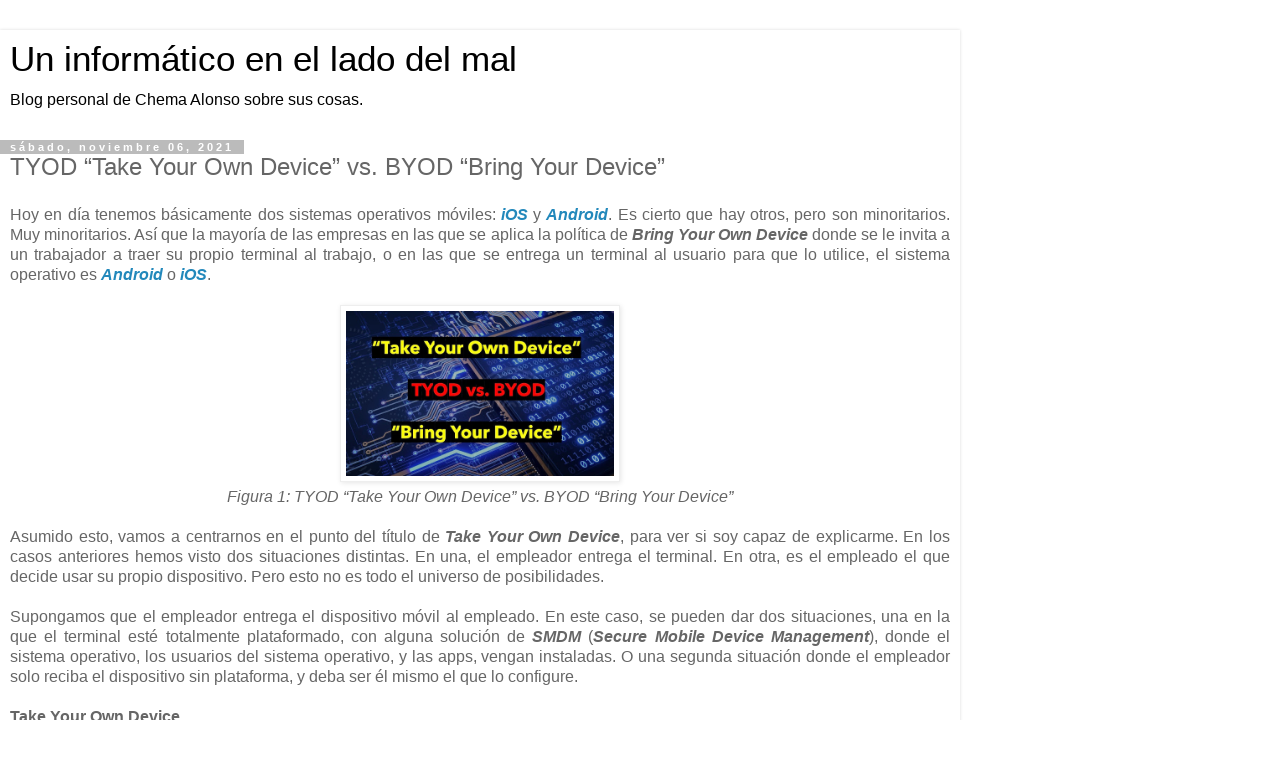

--- FILE ---
content_type: text/html; charset=UTF-8
request_url: https://www.elladodelmal.com/2021/11/tyod-take-your-own-device-vs-byod-bring.html?m=1
body_size: 12589
content:
<!DOCTYPE html>
<html class='v2' dir='ltr' lang='es'>
<head>
<link href='https://www.blogger.com/static/v1/widgets/3772415480-widget_css_mobile_2_bundle.css' rel='stylesheet' type='text/css'/>
<meta content='width=device-width,initial-scale=1.0,minimum-scale=1.0,maximum-scale=1.0' name='viewport'/>
<meta content='text/html; charset=UTF-8' http-equiv='Content-Type'/>
<meta content='blogger' name='generator'/>
<link href='https://www.elladodelmal.com/favicon.ico' rel='icon' type='image/x-icon'/>
<link href='https://www.elladodelmal.com/2021/11/tyod-take-your-own-device-vs-byod-bring.html' rel='canonical'/>
<link rel="alternate" type="application/atom+xml" title="Un informático en el lado del mal - Atom" href="https://www.elladodelmal.com/feeds/posts/default" />
<link rel="alternate" type="application/rss+xml" title="Un informático en el lado del mal - RSS" href="https://www.elladodelmal.com/feeds/posts/default?alt=rss" />
<link rel="service.post" type="application/atom+xml" title="Un informático en el lado del mal - Atom" href="https://www.blogger.com/feeds/21555208/posts/default" />

<link rel="alternate" type="application/atom+xml" title="Un informático en el lado del mal - Atom" href="https://www.elladodelmal.com/feeds/4241895143247016983/comments/default" />
<!--Can't find substitution for tag [blog.ieCssRetrofitLinks]-->
<link href='https://blogger.googleusercontent.com/img/b/R29vZ2xl/AVvXsEifptXslp0R26g_68YK4ZSAsfL11z6bwr7OkpRwrgClHyGOSf-lmVp1080LiNWnx4gnwRumFLfU80P1N_-eIJhjYzYz-zw5wyMSJ2cuqzgV-lKpWrPaWmPDu-dnYmi3dJ3Faylv/w640-h394/TYOD_0.jpg' rel='image_src'/>
<meta content='https://www.elladodelmal.com/2021/11/tyod-take-your-own-device-vs-byod-bring.html' property='og:url'/>
<meta content='TYOD “Take Your Own Device” vs. BYOD “Bring Your Device”' property='og:title'/>
<meta content='Blog personal de Chema Alonso ( https://MyPublicInbox.com/ChemaAlonso ): Ciberseguridad, IA, Innovación, Tecnología, Cómics &amp; Cosas Personasles.' property='og:description'/>
<meta content='https://blogger.googleusercontent.com/img/b/R29vZ2xl/AVvXsEifptXslp0R26g_68YK4ZSAsfL11z6bwr7OkpRwrgClHyGOSf-lmVp1080LiNWnx4gnwRumFLfU80P1N_-eIJhjYzYz-zw5wyMSJ2cuqzgV-lKpWrPaWmPDu-dnYmi3dJ3Faylv/w1200-h630-p-k-no-nu/TYOD_0.jpg' property='og:image'/>
<title>Un informático en el lado del mal: TYOD &#8220;Take Your Own Device&#8221; vs. BYOD &#8220;Bring Your Device&#8221;</title>
<style id='page-skin-1' type='text/css'><!--
/*
-----------------------------------------------
Blogger Template Style
Name:     Simple
Designer: Blogger
URL:      www.blogger.com
----------------------------------------------- */
/* Content
----------------------------------------------- */
body {
font: normal normal 12px 'Trebuchet MS', Trebuchet, Verdana, sans-serif;
color: #666666;
background: #ffffff none repeat scroll top left;
padding: 0 0 0 0;
}
html body .region-inner {
min-width: 0;
max-width: 100%;
width: auto;
}
h2 {
font-size: 22px;
}
a:link {
text-decoration:none;
color: #2288bb;
}
a:visited {
text-decoration:none;
color: #888888;
}
a:hover {
text-decoration:underline;
color: #33aaff;
}
.body-fauxcolumn-outer .fauxcolumn-inner {
background: transparent none repeat scroll top left;
_background-image: none;
}
.body-fauxcolumn-outer .cap-top {
position: absolute;
z-index: 1;
height: 400px;
width: 100%;
}
.body-fauxcolumn-outer .cap-top .cap-left {
width: 100%;
background: transparent none repeat-x scroll top left;
_background-image: none;
}
.content-outer {
-moz-box-shadow: 0 0 0 rgba(0, 0, 0, .15);
-webkit-box-shadow: 0 0 0 rgba(0, 0, 0, .15);
-goog-ms-box-shadow: 0 0 0 #333333;
box-shadow: 0 0 0 rgba(0, 0, 0, .15);
margin-bottom: 1px;
}
.content-inner {
padding: 10px 40px;
}
.content-inner {
background-color: #ffffff;
}
/* Header
----------------------------------------------- */
.header-outer {
background: transparent none repeat-x scroll 0 -400px;
_background-image: none;
}
.Header h1 {
font: normal normal 40px 'Trebuchet MS',Trebuchet,Verdana,sans-serif;
color: #000000;
text-shadow: 0 0 0 rgba(0, 0, 0, .2);
}
.Header h1 a {
color: #000000;
}
.Header .description {
font-size: 18px;
color: #000000;
}
.header-inner .Header .titlewrapper {
padding: 22px 0;
}
.header-inner .Header .descriptionwrapper {
padding: 0 0;
}
/* Tabs
----------------------------------------------- */
.tabs-inner .section:first-child {
border-top: 0 solid #dddddd;
}
.tabs-inner .section:first-child ul {
margin-top: -1px;
border-top: 1px solid #dddddd;
border-left: 1px solid #dddddd;
border-right: 1px solid #dddddd;
}
.tabs-inner .widget ul {
background: transparent none repeat-x scroll 0 -800px;
_background-image: none;
border-bottom: 1px solid #dddddd;
margin-top: 0;
margin-left: -30px;
margin-right: -30px;
}
.tabs-inner .widget li a {
display: inline-block;
padding: .6em 1em;
font: normal normal 12px 'Trebuchet MS', Trebuchet, Verdana, sans-serif;
color: #000000;
border-left: 1px solid #ffffff;
border-right: 1px solid #dddddd;
}
.tabs-inner .widget li:first-child a {
border-left: none;
}
.tabs-inner .widget li.selected a, .tabs-inner .widget li a:hover {
color: #000000;
background-color: #eeeeee;
text-decoration: none;
}
/* Columns
----------------------------------------------- */
.main-outer {
border-top: 0 solid #dddddd;
}
.fauxcolumn-left-outer .fauxcolumn-inner {
border-right: 1px solid #dddddd;
}
.fauxcolumn-right-outer .fauxcolumn-inner {
border-left: 1px solid #dddddd;
}
/* Headings
----------------------------------------------- */
div.widget > h2,
div.widget h2.title {
margin: 0 0 1em 0;
font: normal bold 11px 'Trebuchet MS',Trebuchet,Verdana,sans-serif;
color: #000000;
}
/* Widgets
----------------------------------------------- */
.widget .zippy {
color: #999999;
text-shadow: 2px 2px 1px rgba(0, 0, 0, .1);
}
.widget .popular-posts ul {
list-style: none;
}
/* Posts
----------------------------------------------- */
h2.date-header {
font: normal bold 11px Arial, Tahoma, Helvetica, FreeSans, sans-serif;
}
.date-header span {
background-color: #bbbbbb;
color: #ffffff;
padding: 0.4em;
letter-spacing: 3px;
margin: inherit;
}
.main-inner {
padding-top: 35px;
padding-bottom: 65px;
}
.main-inner .column-center-inner {
padding: 0 0;
}
.main-inner .column-center-inner .section {
margin: 0 1em;
}
.post {
margin: 0 0 45px 0;
}
h3.post-title, .comments h4 {
font: normal normal 22px 'Trebuchet MS',Trebuchet,Verdana,sans-serif;
margin: .75em 0 0;
}
.post-body {
font-size: 110%;
line-height: 1.4;
position: relative;
}
.post-body img, .post-body .tr-caption-container, .Profile img, .Image img,
.BlogList .item-thumbnail img {
padding: 2px;
background: #ffffff;
border: 1px solid #eeeeee;
-moz-box-shadow: 1px 1px 5px rgba(0, 0, 0, .1);
-webkit-box-shadow: 1px 1px 5px rgba(0, 0, 0, .1);
box-shadow: 1px 1px 5px rgba(0, 0, 0, .1);
}
.post-body img, .post-body .tr-caption-container {
padding: 5px;
}
.post-body .tr-caption-container {
color: #666666;
}
.post-body .tr-caption-container img {
padding: 0;
background: transparent;
border: none;
-moz-box-shadow: 0 0 0 rgba(0, 0, 0, .1);
-webkit-box-shadow: 0 0 0 rgba(0, 0, 0, .1);
box-shadow: 0 0 0 rgba(0, 0, 0, .1);
}
.post-header {
margin: 0 0 1.5em;
line-height: 1.6;
font-size: 90%;
}
.post-footer {
margin: 20px -2px 0;
padding: 5px 10px;
color: #666666;
background-color: #eeeeee;
border-bottom: 1px solid #eeeeee;
line-height: 1.6;
font-size: 90%;
}
#comments .comment-author {
padding-top: 1.5em;
border-top: 1px solid #dddddd;
background-position: 0 1.5em;
}
#comments .comment-author:first-child {
padding-top: 0;
border-top: none;
}
.avatar-image-container {
margin: .2em 0 0;
}
#comments .avatar-image-container img {
border: 1px solid #eeeeee;
}
/* Comments
----------------------------------------------- */
.comments .comments-content .icon.blog-author {
background-repeat: no-repeat;
background-image: url([data-uri]);
}
.comments .comments-content .loadmore a {
border-top: 1px solid #999999;
border-bottom: 1px solid #999999;
}
.comments .comment-thread.inline-thread {
background-color: #eeeeee;
}
.comments .continue {
border-top: 2px solid #999999;
}
/* Accents
---------------------------------------------- */
.section-columns td.columns-cell {
border-left: 1px solid #dddddd;
}
.blog-pager {
background: transparent url(https://resources.blogblog.com/blogblog/data/1kt/simple/paging_dot.png) repeat-x scroll top center;
}
.blog-pager-older-link, .home-link,
.blog-pager-newer-link {
background-color: #ffffff;
padding: 5px;
}
.footer-outer {
border-top: 1px dashed #bbbbbb;
}
/* Mobile
----------------------------------------------- */
body.mobile  {
background-size: auto;
}
.mobile .body-fauxcolumn-outer {
background: transparent none repeat scroll top left;
}
.mobile .body-fauxcolumn-outer .cap-top {
background-size: 100% auto;
}
.mobile .content-outer {
-webkit-box-shadow: 0 0 3px rgba(0, 0, 0, .15);
box-shadow: 0 0 3px rgba(0, 0, 0, .15);
}
.mobile .tabs-inner .widget ul {
margin-left: 0;
margin-right: 0;
}
.mobile .post {
margin: 0;
}
.mobile .main-inner .column-center-inner .section {
margin: 0;
}
.mobile .date-header span {
padding: 0.1em 10px;
margin: 0 -10px;
}
.mobile h3.post-title {
margin: 0;
}
.mobile .blog-pager {
background: transparent none no-repeat scroll top center;
}
.mobile .footer-outer {
border-top: none;
}
.mobile .main-inner, .mobile .footer-inner {
background-color: #ffffff;
}
.mobile-index-contents {
color: #666666;
}
.mobile-link-button {
background-color: #2288bb;
}
.mobile-link-button a:link, .mobile-link-button a:visited {
color: #ffffff;
}
.mobile .tabs-inner .section:first-child {
border-top: none;
}
.mobile .tabs-inner .PageList .widget-content {
background-color: #eeeeee;
color: #000000;
border-top: 1px solid #dddddd;
border-bottom: 1px solid #dddddd;
}
.mobile .tabs-inner .PageList .widget-content .pagelist-arrow {
border-left: 1px solid #dddddd;
}

--></style>
<style id='template-skin-1' type='text/css'><!--
body {
min-width: 960px;
}
.content-outer, .content-fauxcolumn-outer, .region-inner {
min-width: 960px;
max-width: 960px;
_width: 960px;
}
.main-inner .columns {
padding-left: 0;
padding-right: 0;
}
.main-inner .fauxcolumn-center-outer {
left: 0;
right: 0;
/* IE6 does not respect left and right together */
_width: expression(this.parentNode.offsetWidth -
parseInt("0") -
parseInt("0") + 'px');
}
.main-inner .fauxcolumn-left-outer {
width: 0;
}
.main-inner .fauxcolumn-right-outer {
width: 0;
}
.main-inner .column-left-outer {
width: 0;
right: 100%;
margin-left: -0;
}
.main-inner .column-right-outer {
width: 0;
margin-right: -0;
}
#layout {
min-width: 0;
}
#layout .content-outer {
min-width: 0;
width: 800px;
}
#layout .region-inner {
min-width: 0;
width: auto;
}
body#layout div.add_widget {
padding: 8px;
}
body#layout div.add_widget a {
margin-left: 32px;
}
--></style>
<link href='https://www.blogger.com/dyn-css/authorization.css?targetBlogID=21555208&amp;zx=33c6e945-4c20-4b8f-8d0f-fe40cb38a4a8' media='none' onload='if(media!=&#39;all&#39;)media=&#39;all&#39;' rel='stylesheet'/><noscript><link href='https://www.blogger.com/dyn-css/authorization.css?targetBlogID=21555208&amp;zx=33c6e945-4c20-4b8f-8d0f-fe40cb38a4a8' rel='stylesheet'/></noscript>
<meta name='google-adsense-platform-account' content='ca-host-pub-1556223355139109'/>
<meta name='google-adsense-platform-domain' content='blogspot.com'/>

<!-- data-ad-client=ca-pub-2708503623341836 -->

</head>
<body class='loading mobile variant-simplysimple'>
<div class='navbar no-items section' id='navbar' name='Barra de navegación'>
</div>
<div class='body-fauxcolumns'>
<div class='fauxcolumn-outer body-fauxcolumn-outer'>
<div class='cap-top'>
<div class='cap-left'></div>
<div class='cap-right'></div>
</div>
<div class='fauxborder-left'>
<div class='fauxborder-right'></div>
<div class='fauxcolumn-inner'>
</div>
</div>
<div class='cap-bottom'>
<div class='cap-left'></div>
<div class='cap-right'></div>
</div>
</div>
</div>
<div class='content'>
<div class='content-fauxcolumns'>
<div class='fauxcolumn-outer content-fauxcolumn-outer'>
<div class='cap-top'>
<div class='cap-left'></div>
<div class='cap-right'></div>
</div>
<div class='fauxborder-left'>
<div class='fauxborder-right'></div>
<div class='fauxcolumn-inner'>
</div>
</div>
<div class='cap-bottom'>
<div class='cap-left'></div>
<div class='cap-right'></div>
</div>
</div>
</div>
<div class='content-outer'>
<div class='content-cap-top cap-top'>
<div class='cap-left'></div>
<div class='cap-right'></div>
</div>
<div class='fauxborder-left content-fauxborder-left'>
<div class='fauxborder-right content-fauxborder-right'></div>
<div class='content-inner'>
<header>
<div class='header-outer'>
<div class='header-cap-top cap-top'>
<div class='cap-left'></div>
<div class='cap-right'></div>
</div>
<div class='fauxborder-left header-fauxborder-left'>
<div class='fauxborder-right header-fauxborder-right'></div>
<div class='region-inner header-inner'>
<div class='header section' id='header' name='Cabecera'><div class='widget Header' data-version='1' id='Header1'>
<div id='header-inner'>
<div class='titlewrapper'>
<h1 class='title'>
<a href='https://www.elladodelmal.com/?m=1'>
Un informático en el lado del mal
</a>
</h1>
</div>
<div class='descriptionwrapper'>
<p class='description'><span>Blog personal de Chema Alonso sobre sus cosas.</span></p>
</div>
</div>
</div></div>
</div>
</div>
<div class='header-cap-bottom cap-bottom'>
<div class='cap-left'></div>
<div class='cap-right'></div>
</div>
</div>
</header>
<div class='tabs-outer'>
<div class='tabs-cap-top cap-top'>
<div class='cap-left'></div>
<div class='cap-right'></div>
</div>
<div class='fauxborder-left tabs-fauxborder-left'>
<div class='fauxborder-right tabs-fauxborder-right'></div>
<div class='region-inner tabs-inner'>
<div class='tabs no-items section' id='crosscol' name='Multicolumnas'></div>
<div class='tabs no-items section' id='crosscol-overflow' name='Cross-Column 2'></div>
</div>
</div>
<div class='tabs-cap-bottom cap-bottom'>
<div class='cap-left'></div>
<div class='cap-right'></div>
</div>
</div>
<div class='main-outer'>
<div class='main-cap-top cap-top'>
<div class='cap-left'></div>
<div class='cap-right'></div>
</div>
<div class='fauxborder-left main-fauxborder-left'>
<div class='fauxborder-right main-fauxborder-right'></div>
<div class='region-inner main-inner'>
<div class='columns fauxcolumns'>
<div class='fauxcolumn-outer fauxcolumn-center-outer'>
<div class='cap-top'>
<div class='cap-left'></div>
<div class='cap-right'></div>
</div>
<div class='fauxborder-left'>
<div class='fauxborder-right'></div>
<div class='fauxcolumn-inner'>
</div>
</div>
<div class='cap-bottom'>
<div class='cap-left'></div>
<div class='cap-right'></div>
</div>
</div>
<div class='fauxcolumn-outer fauxcolumn-left-outer'>
<div class='cap-top'>
<div class='cap-left'></div>
<div class='cap-right'></div>
</div>
<div class='fauxborder-left'>
<div class='fauxborder-right'></div>
<div class='fauxcolumn-inner'>
</div>
</div>
<div class='cap-bottom'>
<div class='cap-left'></div>
<div class='cap-right'></div>
</div>
</div>
<div class='fauxcolumn-outer fauxcolumn-right-outer'>
<div class='cap-top'>
<div class='cap-left'></div>
<div class='cap-right'></div>
</div>
<div class='fauxborder-left'>
<div class='fauxborder-right'></div>
<div class='fauxcolumn-inner'>
</div>
</div>
<div class='cap-bottom'>
<div class='cap-left'></div>
<div class='cap-right'></div>
</div>
</div>
<!-- corrects IE6 width calculation -->
<div class='columns-inner'>
<div class='column-center-outer'>
<div class='column-center-inner'>
<div class='main section' id='main' name='Principal'><div class='widget Blog' data-version='1' id='Blog1'>
<div class='blog-posts hfeed'>
<div class='date-outer'>
<h2 class='date-header'><span>sábado, noviembre 06, 2021</span></h2>
<div class='date-posts'>
<div class='post-outer'>
<div class='post hentry uncustomized-post-template' itemscope='itemscope' itemtype='http://schema.org/BlogPosting'>
<meta content='https://blogger.googleusercontent.com/img/b/R29vZ2xl/AVvXsEifptXslp0R26g_68YK4ZSAsfL11z6bwr7OkpRwrgClHyGOSf-lmVp1080LiNWnx4gnwRumFLfU80P1N_-eIJhjYzYz-zw5wyMSJ2cuqzgV-lKpWrPaWmPDu-dnYmi3dJ3Faylv/s72-w640-c-h394/TYOD_0.jpg' itemprop='image_url'/>
<meta content='21555208' itemprop='blogId'/>
<meta content='4241895143247016983' itemprop='postId'/>
<a name='4241895143247016983'></a>
<h3 class='post-title entry-title' itemprop='name'>
TYOD &#8220;Take Your Own Device&#8221; vs. BYOD &#8220;Bring Your Device&#8221;
</h3>
<div class='post-header'>
<div class='post-header-line-1'></div>
</div>
<div class='post-body entry-content' id='post-body-4241895143247016983' itemprop='articleBody'>
<div align="justify">Hoy en día tenemos básicamente dos sistemas operativos móviles: <i><b><a href="https://0xword.com/es/libros/39-libro-hacking-dispositivos-ios-iphone-ipad.html">iOS</a></b></i> y <i><b><a href="https://0xword.com/es/libros/76-malware-en-android-discovering-reversing-and-forensics.html">Android</a></b></i>. Es cierto que hay otros, pero son minoritarios. Muy minoritarios. Así que la mayoría de las empresas en las que se aplica la política de <i><b>Bring Your Own Device</b></i> donde se le invita a un trabajador a traer su propio terminal al trabajo, o en las que se entrega un terminal al usuario para que lo utilice, el sistema operativo es <i><b><a href="https://0xword.com/es/libros/76-malware-en-android-discovering-reversing-and-forensics.html">Android</a></b></i> o <i><b><a href="https://0xword.com/es/libros/39-libro-hacking-dispositivos-ios-iphone-ipad.html">iOS</a></b></i>.
<br /><br /><div class="separator" style="clear: both; text-align: center;"><a href="https://blogger.googleusercontent.com/img/b/R29vZ2xl/AVvXsEifptXslp0R26g_68YK4ZSAsfL11z6bwr7OkpRwrgClHyGOSf-lmVp1080LiNWnx4gnwRumFLfU80P1N_-eIJhjYzYz-zw5wyMSJ2cuqzgV-lKpWrPaWmPDu-dnYmi3dJ3Faylv/s800/TYOD_0.jpg" style="margin-left: 1em; margin-right: 1em;"><img border="0" data-original-height="492" data-original-width="800" src="https://blogger.googleusercontent.com/img/b/R29vZ2xl/AVvXsEifptXslp0R26g_68YK4ZSAsfL11z6bwr7OkpRwrgClHyGOSf-lmVp1080LiNWnx4gnwRumFLfU80P1N_-eIJhjYzYz-zw5wyMSJ2cuqzgV-lKpWrPaWmPDu-dnYmi3dJ3Faylv/w640-h394/TYOD_0.jpg" width="280" /></a></div><div class="separator" style="clear: both; text-align: center;"><i>Figura 1:&nbsp;TYOD &#8220;Take Your Own Device&#8221; vs. BYOD &#8220;Bring Your Device&#8221;</i></div><br />
Asumido esto, vamos a centrarnos en el punto del título de <i><b>Take Your Own Device</b></i>, para ver si soy capaz de explicarme. En los casos anteriores hemos visto dos situaciones distintas. En una, el empleador entrega el terminal. En otra, es el empleado el que decide usar su propio dispositivo. Pero esto no es todo el universo de posibilidades.<b><u><br /></u></b><br />
Supongamos que el empleador entrega el dispositivo móvil al empleado. En este caso, se pueden dar dos situaciones, una en la que el terminal esté totalmente plataformado, con alguna solución de <i><b>SMDM</b></i> (<i><b>Secure Mobile Device Management</b></i>), donde el sistema operativo, los usuarios del sistema operativo, y las apps, vengan instaladas. O una segunda situación donde el empleador solo reciba el dispositivo sin plataforma, y deba ser él mismo el que lo configure.</div><div align="justify">&nbsp;
<br /><b><u>Take Your Own Device</u></b><br /><br /></div><div align="justify">
En este segundo caso, en el que el empleado recibe un terminal que él se debe configurar nos encontramos con una situación muy particular porque el hardware es de la compañía &#8211; del empleador -, pero el sistema operativo y todo lo que hay sobre él se basan en un contrato entre <i><b>Apple</b></i> o <i><b>Google</b></i> y el usuario, es decir, entre el empleado. Así que, digamos que el hardware es de la empresa, pero el sistema operativo, las apps y los datos, son del empleado. Es decir, <b><i>Take Your Onw Device</i></b> es cuando:<br /><ul><li><i><b>La empresa entrega el terminal que tiene que usar el empleado.</b></i></li><li><i><b>No lo da plataformado, y obliga de facto, a que ponga una cuenta personal.</b></i></li></ul>
De hecho, si el empleado tiene ya una larga relación de años con <i><b>Apple</b></i> o <i><b>Google</b></i>, al configurar su cuenta en un nuevo dispositivo, este será colonizado con datos históricos, que pertenecen, y deben seguir perteneciendo al empleado. Y por eso, debemos cuidarnos de garantizar que así siga siendo.
<br /><br />
Así que, si en tu empresa tienes una política de <i><b>Bring Your Own Device</b></i>, el usuario será dueño de todo su dispositivo, y solo la información de la compañía será de la empresa, pero en una política de <i><b>Take Your Own Device</b></i>, es decir, en la que se entrega el terminal sin plataformar, de facto, el dueño de la información que hay en ese sistema operativo es la persona, es decir, el empleado.</div><div align="justify"><br /></div><div align="justify"><b><u>Análisis Forense en políticas de TOYD</u></b></div><div align="justify"><br /></div><div align="justify">Y si ahora tienes que hacer un análisis&nbsp;<a href="https://0xword.com/es/libros/76-malware-en-android-discovering-reversing-and-forensics.html">forense a un terminal Android</a>&nbsp;o un&nbsp;<a href="https://0xword.com/es/libros/39-libro-hacking-dispositivos-ios-iphone-ipad.html">forense a un dispositivo iOS</a>&nbsp;en una empresa con política de&nbsp;<i><b>Take Your Own Device</b></i>, es decir, en el que se entrega al empleado un terminal sin plataformar, y por tanto se le obliga a él tener una cuenta de&nbsp;<i><b>Google</b></i>&nbsp;o&nbsp;<i><b>Apple</b></i>&nbsp;respaldada por un contrato entre el empleado y las compañías, &#191;deberías hacerlo sin el permiso de la persona?</div><div align="justify"><br /><table align="center" cellpadding="0" cellspacing="0" class="tr-caption-container" style="margin-left: auto; margin-right: auto; text-align: center;"><tbody>
<tr><td style="text-align: center;"><a href="https://0xword.com/es/libros/39-libro-hacking-dispositivos-ios-iphone-ipad.html" style="margin-left: auto; margin-right: auto;"><img border="0" data-original-height="640" data-original-width="480" height="373" src="https://blogger.googleusercontent.com/img/b/R29vZ2xl/AVvXsEjD38NdqRk7MAFwsNCCfSeXCpiENAt0_99NmYJmUpwpWssUZJepsrvERr4raQZuRjnPdiFg4P7lhnS6Wb3V9Cq2ZF9N2KpyHHd2-MDA-hTuy2vVr5OhQUcc2I2qhRe4vbOndGc7/s280/hackinigOS.jpg" width="280" /></a></td></tr>
<tr><td class="tr-caption" style="text-align: center;"><i>Figura 2: Libro de <a href="https://0xword.com/es/libros/39-libro-hacking-dispositivos-ios-iphone-ipad.html">Hacking iOS:iPhone &amp; iPad (2ª Edicón)</a> en <a href="https://0xword.com/">0xWord</a> de<br /><a href="https://www.mypublicinbox.com/ChemaAlonso">Chema Alonso</a>, <a href="https://www.mypublicinbox.com/IosebaPalop">Ioseba Palop</a>, <a href="https://www.mypublicinbox.com/PabloGonzalez">Pablo Gonzáleez</a>&nbsp;y <a href="https://mypublicinbox.com/alejandroramos">Alejandro Ramos</a> entre otros.</i></td></tr>
</tbody></table><br />Desde luego, mi opinión es que nadie de la empresa debería poder tocar el sistema operativo de ese terminal sin el permiso expreso de su dueño, porque si alguien de seguridad está haciendo un análisis forense a un terminal en el que el usuario que está configurado pertenece al empleado y no a la empresa, te estarías metiendo en ese contrato entre&nbsp;<i><b>Apple</b></i>&nbsp;y/o&nbsp;<i><b>Google</b></i>&nbsp;y el empleado, que corresponde a su vida personal, por mucho que el hardware sea de la empresa.<br /><br /><table align="center" cellpadding="0" cellspacing="0" class="tr-caption-container" style="margin-left: auto; margin-right: auto; text-align: center;"><tbody>
<tr><td style="text-align: center;"><a href="https://0xword.com/es/libros/76-malware-en-android-discovering-reversing-and-forensics.html" style="margin-left: auto; margin-right: auto;"><img border="0" height="364" src="https://blogger.googleusercontent.com/img/b/R29vZ2xl/AVvXsEiv-YyE7QSLCbkwSt3p_n8Itas6VMtGwm39sRqjsEH6m_zmp5S7XBpxZZIs4WKDQ7vFJxG2Tfspe_F8atn8BvpS6J3jSgSyWry2G62-iVmtxlTqJkCw7AL4yWSkXHLgMtY1f2KL/w307-h400/malwareAndroid0.jpg" width="280" /></a></td></tr>
<tr><td class="tr-caption" style="text-align: center;"><i>Figura 3: <a href="https://0xword.com/es/libros/76-malware-en-android-discovering-reversing-and-forensics.html">Malware en Android. Discovering,<br />Reversing &amp; Forensics</a></i></td></tr>
</tbody></table><br />
Sin embargo, en algunas empresas con política de <i><b>Take Your Own Device</b></i> he visto que se le retira el terminal al empleado y se pide al equipo de seguridad que haga un análisis forense del mismo, metiéndose en una cuenta personal de esa persona.&nbsp;<span style="text-align: left;">Yo, personalmente, no creo que esté bien y se deba hacer. De hecho, mi opinión es que en empresas con políticas de </span><i style="text-align: left;"><b>TYOD</b></i><span style="text-align: left;"> se debe garantizar la privacidad de los datos que haya en ese terminal, por mucho que el </span><i style="text-align: left;"><b>hardware</b></i><span style="text-align: left;"> sea de la empresa.</span></div><div align="justify"><br /></div><div style="text-align: justify;">&#161;Saludos Malignos!</div><div><br /></div><div align="justify"><span style="text-align: left;"><i>Autor: <b>Chema Alonso </b>(<a href="https://www.mypublicinbox.com/chemaalonso">Contactar con Chema Alonso</a>) &nbsp;</i></span></div><br />
<div class="separator" style="clear: both; font-style: italic; text-align: center;">
<a href="https://www.mypublicinbox.com/chemaalonso" style="margin-left: 1em; margin-right: 1em;"><img border="0" data-original-height="444" data-original-width="800" src="https://blogger.googleusercontent.com/img/b/R29vZ2xl/AVvXsEgbMDteQBhhnAJXIp-KFvL5F3o8rPeehyphenhyphenuuJygkdPhDpLfLl-84DmB7RpNkSJ5J5b0ozExxDLgEym42Bng7MIkOhfW3vo2tZEXuEvaakb2n8HKPmyySV-VS8OzIAUmvBhwt__8h/s280/MPICHemaalonso.jpg" width="280" /></a></div><div style="text-align: justify;"><br /></div>
<div style='clear: both;'></div>
</div>
<div class='post-footer'>
<div class='post-footer-line post-footer-line-1'>
<span class='post-author vcard'>
<span class='fn' itemprop='author' itemscope='itemscope' itemtype='http://schema.org/Person'>
<meta content='https://www.blogger.com/profile/16328042715087424781' itemprop='url'/>
<a href='https://www.blogger.com/profile/16328042715087424781' rel='author' title='author profile'>
<span itemprop='name'>Chema Alonso</span>
</a>
</span>
</span>
<span class='post-timestamp'>
a las
<meta content='https://www.elladodelmal.com/2021/11/tyod-take-your-own-device-vs-byod-bring.html' itemprop='url'/>
<a class='timestamp-link' href='https://www.elladodelmal.com/2021/11/tyod-take-your-own-device-vs-byod-bring.html?m=1' rel='bookmark' title='permanent link'><abbr class='published' itemprop='datePublished' title='2021-11-06T15:37:00+01:00'>3:37 p.&#8239;m.</abbr></a>
</span>
<span class='post-comment-link'>
</span>
</div>
<div class='post-footer-line post-footer-line-2'>
<div class='mobile-link-button goog-inline-block' id='mobile-share-button'>
<a href='javascript:void(0);'>Compartir</a>
</div>
</div>
</div>
</div>
<div class='comments' id='comments'>
<a name='comments'></a>
<h4>1 comentario:</h4>
<div class='comments-content'>
<script async='async' src='' type='text/javascript'></script>
<script type='text/javascript'>
    (function() {
      var items = null;
      var msgs = null;
      var config = {};

// <![CDATA[
      var cursor = null;
      if (items && items.length > 0) {
        cursor = parseInt(items[items.length - 1].timestamp) + 1;
      }

      var bodyFromEntry = function(entry) {
        var text = (entry &&
                    ((entry.content && entry.content.$t) ||
                     (entry.summary && entry.summary.$t))) ||
            '';
        if (entry && entry.gd$extendedProperty) {
          for (var k in entry.gd$extendedProperty) {
            if (entry.gd$extendedProperty[k].name == 'blogger.contentRemoved') {
              return '<span class="deleted-comment">' + text + '</span>';
            }
          }
        }
        return text;
      }

      var parse = function(data) {
        cursor = null;
        var comments = [];
        if (data && data.feed && data.feed.entry) {
          for (var i = 0, entry; entry = data.feed.entry[i]; i++) {
            var comment = {};
            // comment ID, parsed out of the original id format
            var id = /blog-(\d+).post-(\d+)/.exec(entry.id.$t);
            comment.id = id ? id[2] : null;
            comment.body = bodyFromEntry(entry);
            comment.timestamp = Date.parse(entry.published.$t) + '';
            if (entry.author && entry.author.constructor === Array) {
              var auth = entry.author[0];
              if (auth) {
                comment.author = {
                  name: (auth.name ? auth.name.$t : undefined),
                  profileUrl: (auth.uri ? auth.uri.$t : undefined),
                  avatarUrl: (auth.gd$image ? auth.gd$image.src : undefined)
                };
              }
            }
            if (entry.link) {
              if (entry.link[2]) {
                comment.link = comment.permalink = entry.link[2].href;
              }
              if (entry.link[3]) {
                var pid = /.*comments\/default\/(\d+)\?.*/.exec(entry.link[3].href);
                if (pid && pid[1]) {
                  comment.parentId = pid[1];
                }
              }
            }
            comment.deleteclass = 'item-control blog-admin';
            if (entry.gd$extendedProperty) {
              for (var k in entry.gd$extendedProperty) {
                if (entry.gd$extendedProperty[k].name == 'blogger.itemClass') {
                  comment.deleteclass += ' ' + entry.gd$extendedProperty[k].value;
                } else if (entry.gd$extendedProperty[k].name == 'blogger.displayTime') {
                  comment.displayTime = entry.gd$extendedProperty[k].value;
                }
              }
            }
            comments.push(comment);
          }
        }
        return comments;
      };

      var paginator = function(callback) {
        if (hasMore()) {
          var url = config.feed + '?alt=json&v=2&orderby=published&reverse=false&max-results=50';
          if (cursor) {
            url += '&published-min=' + new Date(cursor).toISOString();
          }
          window.bloggercomments = function(data) {
            var parsed = parse(data);
            cursor = parsed.length < 50 ? null
                : parseInt(parsed[parsed.length - 1].timestamp) + 1
            callback(parsed);
            window.bloggercomments = null;
          }
          url += '&callback=bloggercomments';
          var script = document.createElement('script');
          script.type = 'text/javascript';
          script.src = url;
          document.getElementsByTagName('head')[0].appendChild(script);
        }
      };
      var hasMore = function() {
        return !!cursor;
      };
      var getMeta = function(key, comment) {
        if ('iswriter' == key) {
          var matches = !!comment.author
              && comment.author.name == config.authorName
              && comment.author.profileUrl == config.authorUrl;
          return matches ? 'true' : '';
        } else if ('deletelink' == key) {
          return config.baseUri + '/comment/delete/'
               + config.blogId + '/' + comment.id;
        } else if ('deleteclass' == key) {
          return comment.deleteclass;
        }
        return '';
      };

      var replybox = null;
      var replyUrlParts = null;
      var replyParent = undefined;

      var onReply = function(commentId, domId) {
        if (replybox == null) {
          // lazily cache replybox, and adjust to suit this style:
          replybox = document.getElementById('comment-editor');
          if (replybox != null) {
            replybox.height = '250px';
            replybox.style.display = 'block';
            replyUrlParts = replybox.src.split('#');
          }
        }
        if (replybox && (commentId !== replyParent)) {
          replybox.src = '';
          document.getElementById(domId).insertBefore(replybox, null);
          replybox.src = replyUrlParts[0]
              + (commentId ? '&parentID=' + commentId : '')
              + '#' + replyUrlParts[1];
          replyParent = commentId;
        }
      };

      var hash = (window.location.hash || '#').substring(1);
      var startThread, targetComment;
      if (/^comment-form_/.test(hash)) {
        startThread = hash.substring('comment-form_'.length);
      } else if (/^c[0-9]+$/.test(hash)) {
        targetComment = hash.substring(1);
      }

      // Configure commenting API:
      var configJso = {
        'maxDepth': config.maxThreadDepth
      };
      var provider = {
        'id': config.postId,
        'data': items,
        'loadNext': paginator,
        'hasMore': hasMore,
        'getMeta': getMeta,
        'onReply': onReply,
        'rendered': true,
        'initComment': targetComment,
        'initReplyThread': startThread,
        'config': configJso,
        'messages': msgs
      };

      var render = function() {
        if (window.goog && window.goog.comments) {
          var holder = document.getElementById('comment-holder');
          window.goog.comments.render(holder, provider);
        }
      };

      // render now, or queue to render when library loads:
      if (window.goog && window.goog.comments) {
        render();
      } else {
        window.goog = window.goog || {};
        window.goog.comments = window.goog.comments || {};
        window.goog.comments.loadQueue = window.goog.comments.loadQueue || [];
        window.goog.comments.loadQueue.push(render);
      }
    })();
// ]]>
  </script>
<div id='comment-holder'>
<div class="comment-thread toplevel-thread"><ol id="top-ra"><li class="comment" id="c6031601583646557487"><div class="avatar-image-container"><img src="//www.blogger.com/img/blogger_logo_round_35.png" alt=""/></div><div class="comment-block"><div class="comment-header"><cite class="user"><a href="https://www.blogger.com/profile/05525861547405387423" rel="nofollow">RafSanMar</a></cite><span class="icon user "></span><span class="datetime secondary-text"><a rel="nofollow" href="https://www.elladodelmal.com/2021/11/tyod-take-your-own-device-vs-byod-bring.html?showComment=1636217542175&amp;m=1#c6031601583646557487">6/11/21 5:52 p.&#8239;m.</a></span></div><p class="comment-content">Totalmente de acuerdo Chema, aunque el HW sea de compañía, el contrato entre proveedor y usuario debe respetarse, y salvo permiso expreso de ese usuario, no involucrar al departamento de seguridad en un análisis forense. Saludos no tan malignos. </p><span class="comment-actions secondary-text"><a class="comment-reply" target="_self" data-comment-id="6031601583646557487">Responder</a><span class="item-control blog-admin blog-admin pid-34372558"><a target="_self" href="https://www.blogger.com/comment/delete/21555208/6031601583646557487">Eliminar</a></span></span></div><div class="comment-replies"><div id="c6031601583646557487-rt" class="comment-thread inline-thread hidden"><span class="thread-toggle thread-expanded"><span class="thread-arrow"></span><span class="thread-count"><a target="_self">Respuestas</a></span></span><ol id="c6031601583646557487-ra" class="thread-chrome thread-expanded"><div></div><div id="c6031601583646557487-continue" class="continue"><a class="comment-reply" target="_self" data-comment-id="6031601583646557487">Responder</a></div></ol></div></div><div class="comment-replybox-single" id="c6031601583646557487-ce"></div></li></ol><div id="top-continue" class="continue"><a class="comment-reply" target="_self">Añadir comentario</a></div><div class="comment-replybox-thread" id="top-ce"></div><div class="loadmore hidden" data-post-id="4241895143247016983"><a target="_self">Cargar más...</a></div></div>
</div>
</div>
<p class='comment-footer'>
<div class='comment-form'>
<a name='comment-form'></a>
<p>
</p>
<a href='https://www.blogger.com/comment/frame/21555208?po=4241895143247016983&hl=es&saa=85391&origin=https://www.elladodelmal.com&m=1' id='comment-editor-src'></a>
<iframe allowtransparency='true' class='blogger-iframe-colorize blogger-comment-from-post' frameborder='0' height='410px' id='comment-editor' name='comment-editor' src='' style='display: none' width='100%'></iframe>
<script src='https://www.blogger.com/static/v1/jsbin/2830521187-comment_from_post_iframe.js' type='text/javascript'></script>
<script type='text/javascript'>
      BLOG_CMT_createIframe('https://www.blogger.com/rpc_relay.html');
    </script>
</div>
</p>
<div id='backlinks-container'>
<div id='Blog1_backlinks-container'>
</div>
</div>
</div>
</div>
</div>
</div>
</div>
<div class='blog-pager' id='blog-pager'>
<div class='mobile-link-button' id='blog-pager-newer-link'>
<a class='blog-pager-newer-link' href='https://www.elladodelmal.com/2021/11/el-modo-programador-de-tu-calculadora.html?m=1' id='Blog1_blog-pager-newer-link' title='Entrada más reciente'>&lsaquo;</a>
</div>
<div class='mobile-link-button' id='blog-pager-older-link'>
<a class='blog-pager-older-link' href='https://www.elladodelmal.com/2021/11/telefonica-innovation-day-2021-en-video.html?m=1' id='Blog1_blog-pager-older-link' title='Entrada antigua'>&rsaquo;</a>
</div>
<div class='mobile-link-button' id='blog-pager-home-link'>
<a class='home-link' href='https://www.elladodelmal.com/?m=1'>Inicio</a>
</div>
<div class='mobile-desktop-link'>
<a class='home-link' href='https://www.elladodelmal.com/2021/11/tyod-take-your-own-device-vs-byod-bring.html?m=0'>Ver versión web</a>
</div>
</div>
<div class='clear'></div>
</div></div>
</div>
</div>
<div class='column-left-outer'>
<div class='column-left-inner'>
<aside>
</aside>
</div>
</div>
<div class='column-right-outer'>
<div class='column-right-inner'>
<aside>
</aside>
</div>
</div>
</div>
<div style='clear: both'></div>
<!-- columns -->
</div>
<!-- main -->
</div>
</div>
<div class='main-cap-bottom cap-bottom'>
<div class='cap-left'></div>
<div class='cap-right'></div>
</div>
</div>
<footer>
<div class='footer-outer'>
<div class='footer-cap-top cap-top'>
<div class='cap-left'></div>
<div class='cap-right'></div>
</div>
<div class='fauxborder-left footer-fauxborder-left'>
<div class='fauxborder-right footer-fauxborder-right'></div>
<div class='region-inner footer-inner'>
<div class='foot no-items section' id='footer-1'></div>
<!-- outside of the include in order to lock Attribution widget -->
<div class='foot section' id='footer-3' name='Pie de página'><div class='widget Attribution' data-version='1' id='Attribution1'>
<div class='widget-content' style='text-align: center;'>
Con la tecnología de <a href='https://www.blogger.com' target='_blank'>Blogger</a>.
</div>
<div class='clear'></div>
</div></div>
</div>
</div>
<div class='footer-cap-bottom cap-bottom'>
<div class='cap-left'></div>
<div class='cap-right'></div>
</div>
</div>
</footer>
<!-- content -->
</div>
</div>
<div class='content-cap-bottom cap-bottom'>
<div class='cap-left'></div>
<div class='cap-right'></div>
</div>
</div>
</div>
<script type='text/javascript'>
    window.setTimeout(function() {
        document.body.className = document.body.className.replace('loading', '');
      }, 10);
  </script>

<script type="text/javascript" src="https://www.blogger.com/static/v1/widgets/2028843038-widgets.js"></script>
<script type='text/javascript'>
var BLOG_BASE_IMAGE_URL = 'https://resources.blogblog.com/img';var BLOG_LANG_DIR = 'ltr';window['__wavt'] = 'AOuZoY4FZ5at5p6-MftpJAnzRv2CgTQGfg:1769999078458';_WidgetManager._Init('//www.blogger.com/rearrange?blogID\x3d21555208','//www.elladodelmal.com/2021/11/tyod-take-your-own-device-vs-byod-bring.html?m\x3d1','21555208');
_WidgetManager._SetDataContext([{'name': 'blog', 'data': {'blogId': '21555208', 'title': 'Un inform\xe1tico en el lado del mal', 'url': 'https://www.elladodelmal.com/2021/11/tyod-take-your-own-device-vs-byod-bring.html?m\x3d1', 'canonicalUrl': 'https://www.elladodelmal.com/2021/11/tyod-take-your-own-device-vs-byod-bring.html', 'homepageUrl': 'https://www.elladodelmal.com/?m\x3d1', 'searchUrl': 'https://www.elladodelmal.com/search', 'canonicalHomepageUrl': 'https://www.elladodelmal.com/', 'blogspotFaviconUrl': 'https://www.elladodelmal.com/favicon.ico', 'bloggerUrl': 'https://www.blogger.com', 'hasCustomDomain': true, 'httpsEnabled': true, 'enabledCommentProfileImages': true, 'gPlusViewType': 'FILTERED_POSTMOD', 'adultContent': false, 'analyticsAccountNumber': '', 'encoding': 'UTF-8', 'locale': 'es', 'localeUnderscoreDelimited': 'es', 'languageDirection': 'ltr', 'isPrivate': false, 'isMobile': true, 'isMobileRequest': true, 'mobileClass': ' mobile', 'isPrivateBlog': false, 'isDynamicViewsAvailable': true, 'feedLinks': '\x3clink rel\x3d\x22alternate\x22 type\x3d\x22application/atom+xml\x22 title\x3d\x22Un inform\xe1tico en el lado del mal - Atom\x22 href\x3d\x22https://www.elladodelmal.com/feeds/posts/default\x22 /\x3e\n\x3clink rel\x3d\x22alternate\x22 type\x3d\x22application/rss+xml\x22 title\x3d\x22Un inform\xe1tico en el lado del mal - RSS\x22 href\x3d\x22https://www.elladodelmal.com/feeds/posts/default?alt\x3drss\x22 /\x3e\n\x3clink rel\x3d\x22service.post\x22 type\x3d\x22application/atom+xml\x22 title\x3d\x22Un inform\xe1tico en el lado del mal - Atom\x22 href\x3d\x22https://www.blogger.com/feeds/21555208/posts/default\x22 /\x3e\n\n\x3clink rel\x3d\x22alternate\x22 type\x3d\x22application/atom+xml\x22 title\x3d\x22Un inform\xe1tico en el lado del mal - Atom\x22 href\x3d\x22https://www.elladodelmal.com/feeds/4241895143247016983/comments/default\x22 /\x3e\n', 'meTag': '', 'adsenseClientId': 'ca-pub-2708503623341836', 'adsenseHostId': 'ca-host-pub-1556223355139109', 'adsenseHasAds': false, 'adsenseAutoAds': false, 'boqCommentIframeForm': true, 'loginRedirectParam': '', 'view': '', 'dynamicViewsCommentsSrc': '//www.blogblog.com/dynamicviews/4224c15c4e7c9321/js/comments.js', 'dynamicViewsScriptSrc': '//www.blogblog.com/dynamicviews/11a96e393c290310', 'plusOneApiSrc': 'https://apis.google.com/js/platform.js', 'disableGComments': true, 'interstitialAccepted': false, 'sharing': {'platforms': [{'name': 'Obtener enlace', 'key': 'link', 'shareMessage': 'Obtener enlace', 'target': ''}, {'name': 'Facebook', 'key': 'facebook', 'shareMessage': 'Compartir en Facebook', 'target': 'facebook'}, {'name': 'Escribe un blog', 'key': 'blogThis', 'shareMessage': 'Escribe un blog', 'target': 'blog'}, {'name': 'X', 'key': 'twitter', 'shareMessage': 'Compartir en X', 'target': 'twitter'}, {'name': 'Pinterest', 'key': 'pinterest', 'shareMessage': 'Compartir en Pinterest', 'target': 'pinterest'}, {'name': 'Correo electr\xf3nico', 'key': 'email', 'shareMessage': 'Correo electr\xf3nico', 'target': 'email'}], 'disableGooglePlus': true, 'googlePlusShareButtonWidth': 0, 'googlePlusBootstrap': '\x3cscript type\x3d\x22text/javascript\x22\x3ewindow.___gcfg \x3d {\x27lang\x27: \x27es\x27};\x3c/script\x3e'}, 'hasCustomJumpLinkMessage': false, 'jumpLinkMessage': 'Leer m\xe1s', 'pageType': 'item', 'postId': '4241895143247016983', 'postImageThumbnailUrl': 'https://blogger.googleusercontent.com/img/b/R29vZ2xl/AVvXsEifptXslp0R26g_68YK4ZSAsfL11z6bwr7OkpRwrgClHyGOSf-lmVp1080LiNWnx4gnwRumFLfU80P1N_-eIJhjYzYz-zw5wyMSJ2cuqzgV-lKpWrPaWmPDu-dnYmi3dJ3Faylv/s72-w640-c-h394/TYOD_0.jpg', 'postImageUrl': 'https://blogger.googleusercontent.com/img/b/R29vZ2xl/AVvXsEifptXslp0R26g_68YK4ZSAsfL11z6bwr7OkpRwrgClHyGOSf-lmVp1080LiNWnx4gnwRumFLfU80P1N_-eIJhjYzYz-zw5wyMSJ2cuqzgV-lKpWrPaWmPDu-dnYmi3dJ3Faylv/w640-h394/TYOD_0.jpg', 'pageName': 'TYOD \u201cTake Your Own Device\u201d vs. BYOD \u201cBring Your Device\u201d', 'pageTitle': 'Un inform\xe1tico en el lado del mal: TYOD \u201cTake Your Own Device\u201d vs. BYOD \u201cBring Your Device\u201d', 'metaDescription': ''}}, {'name': 'features', 'data': {}}, {'name': 'messages', 'data': {'edit': 'Editar', 'linkCopiedToClipboard': 'El enlace se ha copiado en el Portapapeles.', 'ok': 'Aceptar', 'postLink': 'Enlace de la entrada'}}, {'name': 'template', 'data': {'name': 'Simple', 'localizedName': 'Sencillo', 'isResponsive': false, 'isAlternateRendering': true, 'isCustom': false, 'variant': 'simplysimple', 'variantId': 'simplysimple'}}, {'name': 'view', 'data': {'classic': {'name': 'classic', 'url': '?view\x3dclassic'}, 'flipcard': {'name': 'flipcard', 'url': '?view\x3dflipcard'}, 'magazine': {'name': 'magazine', 'url': '?view\x3dmagazine'}, 'mosaic': {'name': 'mosaic', 'url': '?view\x3dmosaic'}, 'sidebar': {'name': 'sidebar', 'url': '?view\x3dsidebar'}, 'snapshot': {'name': 'snapshot', 'url': '?view\x3dsnapshot'}, 'timeslide': {'name': 'timeslide', 'url': '?view\x3dtimeslide'}, 'isMobile': true, 'title': 'TYOD \u201cTake Your Own Device\u201d vs. BYOD \u201cBring Your Device\u201d', 'description': 'Blog personal de Chema Alonso ( https://MyPublicInbox.com/ChemaAlonso ): Ciberseguridad, IA, Innovaci\xf3n, Tecnolog\xeda, C\xf3mics \x26 Cosas Personasles.', 'featuredImage': 'https://blogger.googleusercontent.com/img/b/R29vZ2xl/AVvXsEifptXslp0R26g_68YK4ZSAsfL11z6bwr7OkpRwrgClHyGOSf-lmVp1080LiNWnx4gnwRumFLfU80P1N_-eIJhjYzYz-zw5wyMSJ2cuqzgV-lKpWrPaWmPDu-dnYmi3dJ3Faylv/w640-h394/TYOD_0.jpg', 'url': 'https://www.elladodelmal.com/2021/11/tyod-take-your-own-device-vs-byod-bring.html?m\x3d1', 'type': 'item', 'isSingleItem': true, 'isMultipleItems': false, 'isError': false, 'isPage': false, 'isPost': true, 'isHomepage': false, 'isArchive': false, 'isLabelSearch': false, 'postId': 4241895143247016983}}]);
_WidgetManager._RegisterWidget('_HeaderView', new _WidgetInfo('Header1', 'header', document.getElementById('Header1'), {}, 'displayModeFull'));
_WidgetManager._RegisterWidget('_BlogView', new _WidgetInfo('Blog1', 'main', document.getElementById('Blog1'), {'cmtInteractionsEnabled': false, 'mobile': true}, 'displayModeFull'));
_WidgetManager._RegisterWidget('_AttributionView', new _WidgetInfo('Attribution1', 'footer-3', document.getElementById('Attribution1'), {}, 'displayModeFull'));
</script>
</body>
</html>